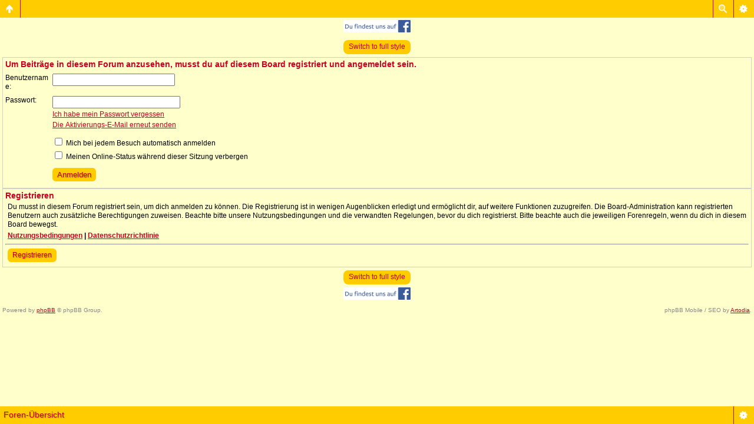

--- FILE ---
content_type: text/html; charset=UTF-8
request_url: http://www.schulsanitaetsdienst.de/forum/viewtopic.php?f=61&p=73079&sid=756be1a9aecf1aa1ab39107670f71acd
body_size: 10181
content:
<!DOCTYPE html PUBLIC "-//W3C//DTD XHTML 1.0 Strict//EN" "http://www.w3.org/TR/xhtml1/DTD/xhtml1-strict.dtd">
<html xmlns="http://www.w3.org/1999/xhtml" dir="ltr" lang="de" xml:lang="de">
<head>
	<meta http-equiv="content-type" content="text/html; charset=UTF-8" />
	<meta http-equiv="X-UA-Compatible" content="IE=EmulateIE7; IE=EmulateIE9" />
	<meta name="description" content="" />
	<meta name="keywords" content="" />
	<meta name="copyright" content="2000, 2002, 2005, 2007 phpBB Group" />
	<script type="text/javascript"> var phpBBMobileStyle = false, phpBBMobileVar = 'mobile'; </script><script type="text/javascript" src="./styles/art_mobile/template/detect.js?t=1547300071"></script>
	<title>Schulsanitätsdienst - Das Original! &bull; Anmelden</title>

	<link href="./styles/we_clearblue/theme/print.css" rel="stylesheet" type="text/css" media="print" title="printonly" />
	<link href="./style.php?id=2&amp;lang=de&amp;sid=dd1d88e3524ded56db53eddc644707da" rel="stylesheet" type="text/css" media="screen, projection" />

	<link rel="alternate" type="application/atom+xml" title="Feed - Schulsanitätsdienst - Das Original!" href="http://www.schulsanitaetsdienst.de/forum/feed.php" /><link rel="alternate" type="application/atom+xml" title="Feed - Neue Themen" href="http://www.schulsanitaetsdienst.de/forum/feed.php?mode=topics" />
	
	<!--
		phpBB style name: we_clearblue
		Based on style:   prosilver (this is the default phpBB3 style)
		Original author:  Tom Beddard (http://www.subBlue.com/)
		Modified by:      weeb (http://weeb.pl)

		NOTE: This page was generated by phpBB, the free open-source bulletin board package.
			  The phpBB Group is not responsible for the content of this page and forum. For more information
			  about phpBB please visit http://www.phpbb.com
	-->

<script type="text/javascript">
<!--
var breite = 600;
var gespeichertebreite = 0;

function bildanpassen(bild)
{
    if (bild.width > breite || gespeichertebreite > breite)
    {
        if (bild.width == breite)
        {
            bild.width = gespeichertebreite;
        }
        else
        {
            gespeichertebreite = bild.width;
            bild.style.cursor = "pointer";
            bild.width = breite;
        }
    }
}
//-->
</script>


	<script type="text/javascript">
	// <![CDATA[
		var jump_page = 'Gib die Nummer der Seite an, zu der du gehen möchtest.:';
		var on_page = '';
		var per_page = '';
		var base_url = '';
		var style_cookie = 'phpBBstyle';
		var style_cookie_settings = '; path=/';
		var onload_functions = new Array();
		var onunload_functions = new Array();

		

		/**
		* Find a member
		*/
		function find_username(url)
		{
			popup(url, 960, 570, '_usersearch');
			return false;
		}

		/**
		* New function for handling multiple calls to window.onload and window.unload by pentapenguin
		*/
		window.onload = function()
		{
			for (var i = 0; i < onload_functions.length; i++)
			{
				eval(onload_functions[i]);
			}
		}

		window.onunload = function()
		{
			for (var i = 0; i < onunload_functions.length; i++)
			{
				eval(onunload_functions[i]);
			}
		}

	// ]]>
	</script>
	<script src="http://code.jquery.com/jquery-1.10.1.min.js"></script>
	<script type="text/javascript" src="./styles/we_clearblue/template/forum_fn.js"></script>
	<script type="text/javascript" src="./styles/we_clearblue/theme/bootstrap/js/bootstrap.min.js"></script>

</head>
<body id="phpbb" class="section-viewtopic ltr">

<div id="wrapper">

	<div id="header">
		<div id="illustration"><a href="./index.php?sid=dd1d88e3524ded56db53eddc644707da" title="Foren-Übersicht"><img src="./images/imagelogo_neu.png"></a>
		</div>
		
		<div id="main-navigation">
			<ul id="primary-navigation" class="leftside">
				<li><a href="./index.php?sid=dd1d88e3524ded56db53eddc644707da" title="Foren-Übersicht">Foren-Übersicht</a></li>
				<li><a href="./newspage.php?sid=dd1d88e3524ded56db53eddc644707da" title="Thema des Monats">Thema des Monats</a></li>
				<li><a href="./rules.php?sid=dd1d88e3524ded56db53eddc644707da" title="Forenregeln">Regeln</a></li>
					<li><a href="./faq.php?sid=dd1d88e3524ded56db53eddc644707da" title="Häufig gestellte Fragen">FAQ</a></li>
					<li><a href="./search.php?sid=dd1d88e3524ded56db53eddc644707da" title="Zeigt die erweiterten Suchoptionen an">Suche</a></li>

			</ul>
			
			
		</div>
		<div id="account">
			<ul class="leftside">
				<li>Aktuelle Zeit: 22.01.2026, 20:11</li>
			</ul>
			
			
				<ul class="rightside">
					<li><a href="./ucp.php?mode=register&amp;sid=dd1d88e3524ded56db53eddc644707da" title="Registrieren">Registrieren</a></li>
					<li><a href="./ucp.php?mode=login&amp;sid=dd1d88e3524ded56db53eddc644707da" title="Anmelden" accesskey="l">Anmelden</a></li>
					<li><a href="./ucp.php?mode=sendpassword&amp;sid=dd1d88e3524ded56db53eddc644707da" title="Ich habe mein Passwort vergessen">Ich habe mein Passwort vergessen</a></li>
				</ul>
			
		</div>
	</div>
	<div id="container">
			

<script type="text/javascript">
// <![CDATA[
	onload_functions.push('document.getElementById("username").focus();');
// ]]>
</script>

<form action="./ucp.php?mode=login&amp;sid=dd1d88e3524ded56db53eddc644707da" method="post" id="login">
<div class="panel">
	<div class="inner"><span class="corners-top bg1"><span></span></span>

	<div class="content">
		<h2>Um Beiträge in diesem Forum anzusehen, musst du auf diesem Board registriert und angemeldet sein.</h2>

		<fieldset class="fields1">
		
		<dl>
			<dt><label for="username">Benutzername:</label></dt>
			<dd><input type="text" tabindex="1" name="username" id="username" size="25" value="" class="inputbox autowidth" /></dd>
		</dl>
		<dl>
			<dt><label for="password">Passwort:</label></dt>
			<dd><input type="password" tabindex="2" id="password" name="password" size="25" class="inputbox autowidth" /></dd>
			<dd><a href="./ucp.php?mode=sendpassword&amp;sid=dd1d88e3524ded56db53eddc644707da">Ich habe mein Passwort vergessen</a></dd><dd><a href="./ucp.php?mode=resend_act&amp;sid=dd1d88e3524ded56db53eddc644707da">Die Aktivierungs-E-Mail erneut senden</a></dd>
		</dl>
		
		<dl>
			<dd><label for="autologin"><input type="checkbox" name="autologin" id="autologin" tabindex="4" /> Mich bei jedem Besuch automatisch anmelden</label></dd>
			<dd><label for="viewonline"><input type="checkbox" name="viewonline" id="viewonline" tabindex="5" /> Meinen Online-Status während dieser Sitzung verbergen</label></dd>
		</dl>
		

		<input type="hidden" name="redirect" value="./viewtopic.php?f=61&amp;p=73079&amp;sid=dd1d88e3524ded56db53eddc644707da" />

		<dl>
			<dt>&nbsp;</dt>
			<dd><input type="hidden" name="sid" value="dd1d88e3524ded56db53eddc644707da" />
<input type="submit" name="login" tabindex="6" value="Anmelden" class="btn autoreplace1" style="font-weight:bold;" /></dd>
		</dl>
		</fieldset>
	</div>
	<span class="corners-bottom"><span></span></span></div>
</div>



	<div class="panel">
		<div class="inner"><span class="corners-top bg1"><span></span></span>

		<div class="content">
			<h2>Registrieren</h2>
			<p>Du musst in diesem Forum registriert sein, um dich anmelden zu können. Die Registrierung ist in wenigen Augenblicken erledigt und ermöglicht dir, auf weitere Funktionen zuzugreifen. Die Board-Administration kann registrierten Benutzern auch zusätzliche Berechtigungen zuweisen. Beachte bitte unsere Nutzungsbedingungen und die verwandten Regelungen, bevor du dich registrierst. Bitte beachte auch die jeweiligen Forenregeln, wenn du dich in diesem Board bewegst.</p>
			<p><strong><a href="./ucp.php?mode=terms&amp;sid=dd1d88e3524ded56db53eddc644707da">Nutzungsbedingungen</a> | <a href="./ucp.php?mode=privacy&amp;sid=dd1d88e3524ded56db53eddc644707da">Datenschutzrichtlinie</a></strong></p>
			<hr class="dashed" />
			<p><a href="./ucp.php?mode=register&amp;sid=dd1d88e3524ded56db53eddc644707da" class="btn autoreplace">Registrieren</a></p>
		</div>

		<span class="corners-bottom"><span></span></span></div>
	</div>


</form>

<div class="mobile-style-switch mobile-style-switch-footer" style="padding: 5px; text-align: center;"><a href="./index.php?sid=dd1d88e3524ded56db53eddc644707da&amp;mobile=mobile">Switch to mobile style</a></div></div>

	<!--
		We request you retain the full copyright notice below including the link to www.phpbb.com.
		This not only gives respect to the large amount of time given freely by the developers
		but also helps build interest, traffic and use of phpBB3. If you (honestly) cannot retain
		the full copyright we ask you at least leave in place the "Powered by phpBB" line, with
		"phpBB" linked to www.phpbb.com. If you refuse to include even this then support on our
		forums may be affected.

		The phpBB Group : 2006
	//-->
	
	<div id="footer">
<hr>
		<div id="footer-inner">
			<div style="float: left;">
<li class="feed"><a href="http://www.schulsanitaetsdienst.de/forum/feed.php" title="Feed - Schulsanitätsdienst - Das Original!">Feed</a> <i class="icon-rss-sign"></i></li><li class="feed"><a href="http://www.schulsanitaetsdienst.de/forum/feed.php?mode=topics" title="Feed - Neue Themen">Neue Themen</a> <i class="icon-rss-sign"></i></li>

</div>
<div style="float:left">
	
						
						
</div>
<div style="float:left">

		</div>
					
		<ul class="rightside">
			Powered by <a href="http://www.phpbb.com/" target="_blank">phpBB</a> | <a href="http://www.phpbb.de/" target="_blank">phpBB.de</a> - &copy; phpBB Group.<br/> 
			<p><a href="./impressum.php?sid=dd1d88e3524ded56db53eddc644707da" title="Impressum">Impressum</a></p>

			
		</ul>

			
			
		</div>
		
		<div id="footer-fixed"></div>
<hr>
	</div>

</div>

<div>
	<a id="bottom" name="bottom" accesskey="z"></a>
	<img src="./cron.php?cron_type=tidy_warnings&amp;sid=dd1d88e3524ded56db53eddc644707da" width="1" height="1" alt="cron" />
</div>

</body>
</html>